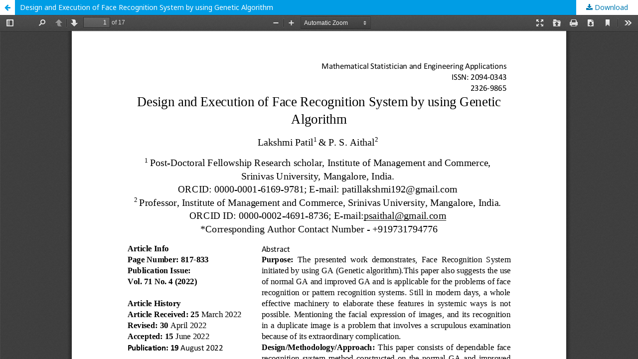

--- FILE ---
content_type: text/html; charset=utf-8
request_url: https://www.philstat.org/index.php/MSEA/article/view/573/308
body_size: 801
content:
<!DOCTYPE html>
<html lang="en-US" xml:lang="en-US">
<head>
	<meta http-equiv="Content-Type" content="text/html; charset=utf-8" />
	<meta name="viewport" content="width=device-width, initial-scale=1.0">
	<title>View of Design and Execution of Face Recognition System by using Genetic Algorithm</title>

	
<meta name="generator" content="Open Journal Systems 3.2.1.4">
	<link rel="stylesheet" href="https://www.philstat.org/index.php/MSEA/$$$call$$$/page/page/css?name=stylesheet" type="text/css" /><link rel="stylesheet" href="//fonts.googleapis.com/css?family=Noto+Sans:400,400italic,700,700italic" type="text/css" /><link rel="stylesheet" href="https://cdnjs.cloudflare.com/ajax/libs/font-awesome/4.7.0/css/font-awesome.css?v=3.2.1.4" type="text/css" /><link rel="stylesheet" href="https://www.philstat.org/public/journals/1/styleSheet.css?v=3.2.1.4" type="text/css" />
	<script src="//ajax.googleapis.com/ajax/libs/jquery/3.3.1/jquery.min.js?v=3.2.1.4" type="text/javascript"></script><script src="//ajax.googleapis.com/ajax/libs/jqueryui/1.12.0/jquery-ui.min.js?v=3.2.1.4" type="text/javascript"></script><script src="https://www.philstat.org/lib/pkp/js/lib/jquery/plugins/jquery.tag-it.js?v=3.2.1.4" type="text/javascript"></script><script src="https://www.philstat.org/plugins/themes/default/js/lib/popper/popper.js?v=3.2.1.4" type="text/javascript"></script><script src="https://www.philstat.org/plugins/themes/default/js/lib/bootstrap/util.js?v=3.2.1.4" type="text/javascript"></script><script src="https://www.philstat.org/plugins/themes/default/js/lib/bootstrap/dropdown.js?v=3.2.1.4" type="text/javascript"></script><script src="https://www.philstat.org/plugins/themes/default/js/main.js?v=3.2.1.4" type="text/javascript"></script>
</head>
<body class="pkp_page_article pkp_op_view">

		<header class="header_view">

		<a href="https://www.philstat.org/index.php/MSEA/article/view/573" class="return">
			<span class="pkp_screen_reader">
									Return to Article Details
							</span>
		</a>

		<a href="https://www.philstat.org/index.php/MSEA/article/view/573" class="title">
			Design and Execution of Face Recognition System by using Genetic Algorithm
		</a>

		<a href="https://www.philstat.org/index.php/MSEA/article/download/573/308/920" class="download" download>
			<span class="label">
				Download
			</span>
			<span class="pkp_screen_reader">
				Download PDF
			</span>
		</a>

	</header>

	<script type="text/javascript">
		// Creating iframe's src in JS instead of Smarty so that EZProxy-using sites can find our domain in $pdfUrl and do their rewrites on it.
		$(document).ready(function() {
			var urlBase = "https://www.philstat.org/plugins/generic/pdfJsViewer/pdf.js/web/viewer.html?file=";
			var pdfUrl = "https:\/\/www.philstat.org\/index.php\/MSEA\/article\/download\/573\/308\/920";
			$("#pdfCanvasContainer > iframe").attr("src", urlBase + encodeURIComponent(pdfUrl));
		});
	</script>

	<div id="pdfCanvasContainer" class="galley_view">
				<iframe src="" width="100%" height="100%" style="min-height: 500px;" title="pdf of Design and Execution of Face Recognition System by using Genetic Algorithm" allowfullscreen webkitallowfullscreen></iframe>
	</div>
	
</body>
</html>


--- FILE ---
content_type: text/css
request_url: https://www.philstat.org/public/journals/1/styleSheet.css?v=3.2.1.4
body_size: -14
content:
.pkp_site_name .is_img img {
    max-height: 110px !important;
}

.pkp_brand_footer {
display: none;
}

.main_entry {
text-align: justify;
}

.item.published, .published {
display: none;
}

.pkp_structure_main{
    background-color: #eeeeee85;
}

.pkp_site_name .is_img img{
max-height: 180px !important;
}